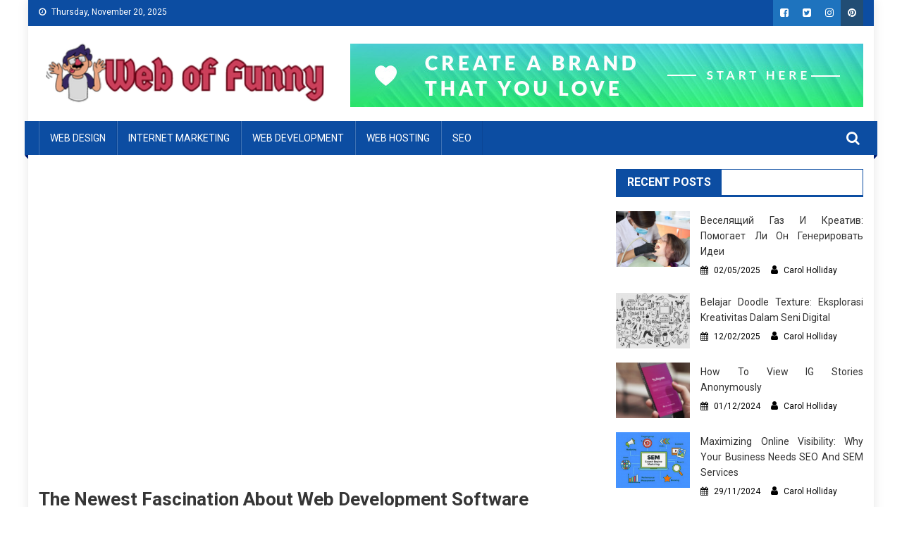

--- FILE ---
content_type: text/html; charset=UTF-8
request_url: https://www.weboffunny.com/the-newest-fascination-about-web-development-software.html/
body_size: 19305
content:
<!doctype html>
<html lang="en-US" prefix="og: https://ogp.me/ns#">
<head><meta charset="UTF-8"><script>if(navigator.userAgent.match(/MSIE|Internet Explorer/i)||navigator.userAgent.match(/Trident\/7\..*?rv:11/i)){var href=document.location.href;if(!href.match(/[?&]nowprocket/)){if(href.indexOf("?")==-1){if(href.indexOf("#")==-1){document.location.href=href+"?nowprocket=1"}else{document.location.href=href.replace("#","?nowprocket=1#")}}else{if(href.indexOf("#")==-1){document.location.href=href+"&nowprocket=1"}else{document.location.href=href.replace("#","&nowprocket=1#")}}}}</script><script>class RocketLazyLoadScripts{constructor(){this.v="1.2.4",this.triggerEvents=["keydown","mousedown","mousemove","touchmove","touchstart","touchend","wheel"],this.userEventHandler=this._triggerListener.bind(this),this.touchStartHandler=this._onTouchStart.bind(this),this.touchMoveHandler=this._onTouchMove.bind(this),this.touchEndHandler=this._onTouchEnd.bind(this),this.clickHandler=this._onClick.bind(this),this.interceptedClicks=[],window.addEventListener("pageshow",t=>{this.persisted=t.persisted}),window.addEventListener("DOMContentLoaded",()=>{this._preconnect3rdParties()}),this.delayedScripts={normal:[],async:[],defer:[]},this.trash=[],this.allJQueries=[]}_addUserInteractionListener(t){if(document.hidden){t._triggerListener();return}this.triggerEvents.forEach(e=>window.addEventListener(e,t.userEventHandler,{passive:!0})),window.addEventListener("touchstart",t.touchStartHandler,{passive:!0}),window.addEventListener("mousedown",t.touchStartHandler),document.addEventListener("visibilitychange",t.userEventHandler)}_removeUserInteractionListener(){this.triggerEvents.forEach(t=>window.removeEventListener(t,this.userEventHandler,{passive:!0})),document.removeEventListener("visibilitychange",this.userEventHandler)}_onTouchStart(t){"HTML"!==t.target.tagName&&(window.addEventListener("touchend",this.touchEndHandler),window.addEventListener("mouseup",this.touchEndHandler),window.addEventListener("touchmove",this.touchMoveHandler,{passive:!0}),window.addEventListener("mousemove",this.touchMoveHandler),t.target.addEventListener("click",this.clickHandler),this._renameDOMAttribute(t.target,"onclick","rocket-onclick"),this._pendingClickStarted())}_onTouchMove(t){window.removeEventListener("touchend",this.touchEndHandler),window.removeEventListener("mouseup",this.touchEndHandler),window.removeEventListener("touchmove",this.touchMoveHandler,{passive:!0}),window.removeEventListener("mousemove",this.touchMoveHandler),t.target.removeEventListener("click",this.clickHandler),this._renameDOMAttribute(t.target,"rocket-onclick","onclick"),this._pendingClickFinished()}_onTouchEnd(){window.removeEventListener("touchend",this.touchEndHandler),window.removeEventListener("mouseup",this.touchEndHandler),window.removeEventListener("touchmove",this.touchMoveHandler,{passive:!0}),window.removeEventListener("mousemove",this.touchMoveHandler)}_onClick(t){t.target.removeEventListener("click",this.clickHandler),this._renameDOMAttribute(t.target,"rocket-onclick","onclick"),this.interceptedClicks.push(t),t.preventDefault(),t.stopPropagation(),t.stopImmediatePropagation(),this._pendingClickFinished()}_replayClicks(){window.removeEventListener("touchstart",this.touchStartHandler,{passive:!0}),window.removeEventListener("mousedown",this.touchStartHandler),this.interceptedClicks.forEach(t=>{t.target.dispatchEvent(new MouseEvent("click",{view:t.view,bubbles:!0,cancelable:!0}))})}_waitForPendingClicks(){return new Promise(t=>{this._isClickPending?this._pendingClickFinished=t:t()})}_pendingClickStarted(){this._isClickPending=!0}_pendingClickFinished(){this._isClickPending=!1}_renameDOMAttribute(t,e,r){t.hasAttribute&&t.hasAttribute(e)&&(event.target.setAttribute(r,event.target.getAttribute(e)),event.target.removeAttribute(e))}_triggerListener(){this._removeUserInteractionListener(this),"loading"===document.readyState?document.addEventListener("DOMContentLoaded",this._loadEverythingNow.bind(this)):this._loadEverythingNow()}_preconnect3rdParties(){let t=[];document.querySelectorAll("script[type=rocketlazyloadscript][data-rocket-src]").forEach(e=>{let r=e.getAttribute("data-rocket-src");if(r&&0!==r.indexOf("data:")){0===r.indexOf("//")&&(r=location.protocol+r);try{let i=new URL(r).origin;i!==location.origin&&t.push({src:i,crossOrigin:e.crossOrigin||"module"===e.getAttribute("data-rocket-type")})}catch(n){}}}),t=[...new Map(t.map(t=>[JSON.stringify(t),t])).values()],this._batchInjectResourceHints(t,"preconnect")}async _loadEverythingNow(){this.lastBreath=Date.now(),this._delayEventListeners(),this._delayJQueryReady(this),this._handleDocumentWrite(),this._registerAllDelayedScripts(),this._preloadAllScripts(),await this._loadScriptsFromList(this.delayedScripts.normal),await this._loadScriptsFromList(this.delayedScripts.defer),await this._loadScriptsFromList(this.delayedScripts.async);try{await this._triggerDOMContentLoaded(),await this._pendingWebpackRequests(this),await this._triggerWindowLoad()}catch(t){console.error(t)}window.dispatchEvent(new Event("rocket-allScriptsLoaded")),this._waitForPendingClicks().then(()=>{this._replayClicks()}),this._emptyTrash()}_registerAllDelayedScripts(){document.querySelectorAll("script[type=rocketlazyloadscript]").forEach(t=>{t.hasAttribute("data-rocket-src")?t.hasAttribute("async")&&!1!==t.async?this.delayedScripts.async.push(t):t.hasAttribute("defer")&&!1!==t.defer||"module"===t.getAttribute("data-rocket-type")?this.delayedScripts.defer.push(t):this.delayedScripts.normal.push(t):this.delayedScripts.normal.push(t)})}async _transformScript(t){if(await this._littleBreath(),!0===t.noModule&&"noModule"in HTMLScriptElement.prototype){t.setAttribute("data-rocket-status","skipped");return}return new Promise(navigator.userAgent.indexOf("Firefox/")>0||""===navigator.vendor?e=>{let r=document.createElement("script");[...t.attributes].forEach(t=>{let e=t.nodeName;"type"!==e&&("data-rocket-type"===e&&(e="type"),"data-rocket-src"===e&&(e="src"),r.setAttribute(e,t.nodeValue))}),t.text&&(r.text=t.text),r.hasAttribute("src")?(r.addEventListener("load",e),r.addEventListener("error",e)):(r.text=t.text,e());try{t.parentNode.replaceChild(r,t)}catch(i){e()}}:e=>{function r(){t.setAttribute("data-rocket-status","failed"),e()}try{let i=t.getAttribute("data-rocket-type"),n=t.getAttribute("data-rocket-src");i?(t.type=i,t.removeAttribute("data-rocket-type")):t.removeAttribute("type"),t.addEventListener("load",function r(){t.setAttribute("data-rocket-status","executed"),e()}),t.addEventListener("error",r),n?(t.removeAttribute("data-rocket-src"),t.src=n):t.src="data:text/javascript;base64,"+window.btoa(unescape(encodeURIComponent(t.text)))}catch(s){r()}})}async _loadScriptsFromList(t){let e=t.shift();return e&&e.isConnected?(await this._transformScript(e),this._loadScriptsFromList(t)):Promise.resolve()}_preloadAllScripts(){this._batchInjectResourceHints([...this.delayedScripts.normal,...this.delayedScripts.defer,...this.delayedScripts.async],"preload")}_batchInjectResourceHints(t,e){var r=document.createDocumentFragment();t.forEach(t=>{let i=t.getAttribute&&t.getAttribute("data-rocket-src")||t.src;if(i){let n=document.createElement("link");n.href=i,n.rel=e,"preconnect"!==e&&(n.as="script"),t.getAttribute&&"module"===t.getAttribute("data-rocket-type")&&(n.crossOrigin=!0),t.crossOrigin&&(n.crossOrigin=t.crossOrigin),t.integrity&&(n.integrity=t.integrity),r.appendChild(n),this.trash.push(n)}}),document.head.appendChild(r)}_delayEventListeners(){let t={};function e(e,r){!function e(r){!t[r]&&(t[r]={originalFunctions:{add:r.addEventListener,remove:r.removeEventListener},eventsToRewrite:[]},r.addEventListener=function(){arguments[0]=i(arguments[0]),t[r].originalFunctions.add.apply(r,arguments)},r.removeEventListener=function(){arguments[0]=i(arguments[0]),t[r].originalFunctions.remove.apply(r,arguments)});function i(e){return t[r].eventsToRewrite.indexOf(e)>=0?"rocket-"+e:e}}(e),t[e].eventsToRewrite.push(r)}function r(t,e){let r=t[e];Object.defineProperty(t,e,{get:()=>r||function(){},set(i){t["rocket"+e]=r=i}})}e(document,"DOMContentLoaded"),e(window,"DOMContentLoaded"),e(window,"load"),e(window,"pageshow"),e(document,"readystatechange"),r(document,"onreadystatechange"),r(window,"onload"),r(window,"onpageshow")}_delayJQueryReady(t){let e;function r(t){return t.split(" ").map(t=>"load"===t||0===t.indexOf("load.")?"rocket-jquery-load":t).join(" ")}function i(i){if(i&&i.fn&&!t.allJQueries.includes(i)){i.fn.ready=i.fn.init.prototype.ready=function(e){return t.domReadyFired?e.bind(document)(i):document.addEventListener("rocket-DOMContentLoaded",()=>e.bind(document)(i)),i([])};let n=i.fn.on;i.fn.on=i.fn.init.prototype.on=function(){return this[0]===window&&("string"==typeof arguments[0]||arguments[0]instanceof String?arguments[0]=r(arguments[0]):"object"==typeof arguments[0]&&Object.keys(arguments[0]).forEach(t=>{let e=arguments[0][t];delete arguments[0][t],arguments[0][r(t)]=e})),n.apply(this,arguments),this},t.allJQueries.push(i)}e=i}i(window.jQuery),Object.defineProperty(window,"jQuery",{get:()=>e,set(t){i(t)}})}async _pendingWebpackRequests(t){let e=document.querySelector("script[data-webpack]");async function r(){return new Promise(t=>{e.addEventListener("load",t),e.addEventListener("error",t)})}e&&(await r(),await t._requestAnimFrame(),await t._pendingWebpackRequests(t))}async _triggerDOMContentLoaded(){this.domReadyFired=!0,await this._littleBreath(),document.dispatchEvent(new Event("rocket-DOMContentLoaded")),await this._littleBreath(),window.dispatchEvent(new Event("rocket-DOMContentLoaded")),await this._littleBreath(),document.dispatchEvent(new Event("rocket-readystatechange")),await this._littleBreath(),document.rocketonreadystatechange&&document.rocketonreadystatechange()}async _triggerWindowLoad(){await this._littleBreath(),window.dispatchEvent(new Event("rocket-load")),await this._littleBreath(),window.rocketonload&&window.rocketonload(),await this._littleBreath(),this.allJQueries.forEach(t=>t(window).trigger("rocket-jquery-load")),await this._littleBreath();let t=new Event("rocket-pageshow");t.persisted=this.persisted,window.dispatchEvent(t),await this._littleBreath(),window.rocketonpageshow&&window.rocketonpageshow({persisted:this.persisted})}_handleDocumentWrite(){let t=new Map;document.write=document.writeln=function(e){let r=document.currentScript;r||console.error("WPRocket unable to document.write this: "+e);let i=document.createRange(),n=r.parentElement,s=t.get(r);void 0===s&&(s=r.nextSibling,t.set(r,s));let a=document.createDocumentFragment();i.setStart(a,0),a.appendChild(i.createContextualFragment(e)),n.insertBefore(a,s)}}async _littleBreath(){Date.now()-this.lastBreath>45&&(await this._requestAnimFrame(),this.lastBreath=Date.now())}async _requestAnimFrame(){return document.hidden?new Promise(t=>setTimeout(t)):new Promise(t=>requestAnimationFrame(t))}_emptyTrash(){this.trash.forEach(t=>t.remove())}static run(){let t=new RocketLazyLoadScripts;t._addUserInteractionListener(t)}}RocketLazyLoadScripts.run();</script>

<meta name="viewport" content="width=device-width, initial-scale=1">
<link rel="profile" href="https://gmpg.org/xfn/11">

	<style>img:is([sizes="auto" i], [sizes^="auto," i]) { contain-intrinsic-size: 3000px 1500px }</style>
	
<!-- Search Engine Optimization by Rank Math PRO - https://rankmath.com/ -->
<title>The Newest Fascination About Web Development Software</title><link rel="preload" as="style" href="https://fonts.googleapis.com/css?family=Roboto%20Condensed%3A300italic%2C400italic%2C700italic%2C400%2C300%2C700%7CRoboto%3A300%2C400%2C400i%2C500%2C700%7CTitillium%20Web%3A400%2C600%2C700%2C300&#038;subset=latin%2Clatin-ext&#038;display=swap" /><link rel="stylesheet" href="https://fonts.googleapis.com/css?family=Roboto%20Condensed%3A300italic%2C400italic%2C700italic%2C400%2C300%2C700%7CRoboto%3A300%2C400%2C400i%2C500%2C700%7CTitillium%20Web%3A400%2C600%2C700%2C300&#038;subset=latin%2Clatin-ext&#038;display=swap" media="print" onload="this.media='all'" /><noscript><link rel="stylesheet" href="https://fonts.googleapis.com/css?family=Roboto%20Condensed%3A300italic%2C400italic%2C700italic%2C400%2C300%2C700%7CRoboto%3A300%2C400%2C400i%2C500%2C700%7CTitillium%20Web%3A400%2C600%2C700%2C300&#038;subset=latin%2Clatin-ext&#038;display=swap" /></noscript>
<meta name="description" content="HTML and CSS: The very first thing you&#039;ll want to know to build any web site is Hyper Text Markup Language (HTML) the web page markup that makes up net pages"/>
<meta name="robots" content="follow, index, max-snippet:-1, max-video-preview:-1, max-image-preview:large"/>
<link rel="canonical" href="https://www.weboffunny.com/the-newest-fascination-about-web-development-software.html/" />
<meta property="og:locale" content="en_US" />
<meta property="og:type" content="article" />
<meta property="og:title" content="The Newest Fascination About Web Development Software" />
<meta property="og:description" content="HTML and CSS: The very first thing you&#039;ll want to know to build any web site is Hyper Text Markup Language (HTML) the web page markup that makes up net pages" />
<meta property="og:url" content="https://www.weboffunny.com/the-newest-fascination-about-web-development-software.html/" />
<meta property="og:site_name" content="Web of Funny" />
<meta property="article:tag" content="development" />
<meta property="article:tag" content="software" />
<meta property="article:section" content="Web Development" />
<meta property="og:updated_time" content="2024-05-17T15:21:44+07:00" />
<meta property="article:published_time" content="2020-10-23T14:10:08+07:00" />
<meta property="article:modified_time" content="2024-05-17T15:21:44+07:00" />
<meta name="twitter:card" content="summary_large_image" />
<meta name="twitter:title" content="The Newest Fascination About Web Development Software" />
<meta name="twitter:description" content="HTML and CSS: The very first thing you&#039;ll want to know to build any web site is Hyper Text Markup Language (HTML) the web page markup that makes up net pages" />
<meta name="twitter:label1" content="Written by" />
<meta name="twitter:data1" content="Frances Golden" />
<meta name="twitter:label2" content="Time to read" />
<meta name="twitter:data2" content="2 minutes" />
<script type="application/ld+json" class="rank-math-schema-pro">{"@context":"https://schema.org","@graph":[{"@type":"Organization","@id":"https://www.weboffunny.com/#organization","name":"Web of Funny","logo":{"@type":"ImageObject","@id":"https://www.weboffunny.com/#logo","url":"https://www.weboffunny.com/wp-content/uploads/2023/09/cropped-logo.png","contentUrl":"https://www.weboffunny.com/wp-content/uploads/2023/09/cropped-logo.png","caption":"Web of Funny","inLanguage":"en-US","width":"300","height":"69"}},{"@type":"WebSite","@id":"https://www.weboffunny.com/#website","url":"https://www.weboffunny.com","name":"Web of Funny","publisher":{"@id":"https://www.weboffunny.com/#organization"},"inLanguage":"en-US"},{"@type":"ImageObject","@id":"https://i.ibb.co/ccVVDzj/Web-Development-1-127.jpg","url":"https://i.ibb.co/ccVVDzj/Web-Development-1-127.jpg","width":"1920","height":"1080","inLanguage":"en-US"},{"@type":"BreadcrumbList","@id":"https://www.weboffunny.com/the-newest-fascination-about-web-development-software.html/#breadcrumb","itemListElement":[{"@type":"ListItem","position":"1","item":{"@id":"https://www.weboffunny.com/","name":"Web of Funny"}},{"@type":"ListItem","position":"2","item":{"@id":"https://www.weboffunny.com/web-development/","name":"Web Development"}},{"@type":"ListItem","position":"3","item":{"@id":"https://www.weboffunny.com/the-newest-fascination-about-web-development-software.html/","name":"The Newest Fascination About Web Development Software"}}]},{"@type":"WebPage","@id":"https://www.weboffunny.com/the-newest-fascination-about-web-development-software.html/#webpage","url":"https://www.weboffunny.com/the-newest-fascination-about-web-development-software.html/","name":"The Newest Fascination About Web Development Software","datePublished":"2020-10-23T14:10:08+07:00","dateModified":"2024-05-17T15:21:44+07:00","isPartOf":{"@id":"https://www.weboffunny.com/#website"},"primaryImageOfPage":{"@id":"https://i.ibb.co/ccVVDzj/Web-Development-1-127.jpg"},"inLanguage":"en-US","breadcrumb":{"@id":"https://www.weboffunny.com/the-newest-fascination-about-web-development-software.html/#breadcrumb"}},{"@type":"Person","@id":"https://www.weboffunny.com/the-newest-fascination-about-web-development-software.html/#author","name":"Frances Golden","image":{"@type":"ImageObject","@id":"https://secure.gravatar.com/avatar/df43c058ebf706188857684db4b07119c660f785a879d3ef75fc1e245fa184b5?s=96&amp;d=mm&amp;r=g","url":"https://secure.gravatar.com/avatar/df43c058ebf706188857684db4b07119c660f785a879d3ef75fc1e245fa184b5?s=96&amp;d=mm&amp;r=g","caption":"Frances Golden","inLanguage":"en-US"},"worksFor":{"@id":"https://www.weboffunny.com/#organization"}},{"@type":"BlogPosting","headline":"The Newest Fascination About Web Development Software","datePublished":"2020-10-23T14:10:08+07:00","dateModified":"2024-05-17T15:21:44+07:00","articleSection":"Web Development","author":{"@id":"https://www.weboffunny.com/the-newest-fascination-about-web-development-software.html/#author","name":"Frances Golden"},"publisher":{"@id":"https://www.weboffunny.com/#organization"},"description":"HTML and CSS: The very first thing you&#039;ll want to know to build any web site is Hyper Text Markup Language (HTML) the web page markup that makes up net pages","name":"The Newest Fascination About Web Development Software","@id":"https://www.weboffunny.com/the-newest-fascination-about-web-development-software.html/#richSnippet","isPartOf":{"@id":"https://www.weboffunny.com/the-newest-fascination-about-web-development-software.html/#webpage"},"image":{"@id":"https://i.ibb.co/ccVVDzj/Web-Development-1-127.jpg"},"inLanguage":"en-US","mainEntityOfPage":{"@id":"https://www.weboffunny.com/the-newest-fascination-about-web-development-software.html/#webpage"}}]}</script>
<!-- /Rank Math WordPress SEO plugin -->

<link rel='dns-prefetch' href='//fonts.googleapis.com' />
<link href='https://fonts.gstatic.com' crossorigin rel='preconnect' />
<link rel="alternate" type="application/rss+xml" title="Web of Funny &raquo; Feed" href="https://www.weboffunny.com/feed/" />
<link rel="alternate" type="application/rss+xml" title="Web of Funny &raquo; Comments Feed" href="https://www.weboffunny.com/comments/feed/" />
<script type="rocketlazyloadscript" data-rocket-type="text/javascript">
/* <![CDATA[ */
window._wpemojiSettings = {"baseUrl":"https:\/\/s.w.org\/images\/core\/emoji\/16.0.1\/72x72\/","ext":".png","svgUrl":"https:\/\/s.w.org\/images\/core\/emoji\/16.0.1\/svg\/","svgExt":".svg","source":{"concatemoji":"https:\/\/www.weboffunny.com\/wp-includes\/js\/wp-emoji-release.min.js"}};
/*! This file is auto-generated */
!function(s,n){var o,i,e;function c(e){try{var t={supportTests:e,timestamp:(new Date).valueOf()};sessionStorage.setItem(o,JSON.stringify(t))}catch(e){}}function p(e,t,n){e.clearRect(0,0,e.canvas.width,e.canvas.height),e.fillText(t,0,0);var t=new Uint32Array(e.getImageData(0,0,e.canvas.width,e.canvas.height).data),a=(e.clearRect(0,0,e.canvas.width,e.canvas.height),e.fillText(n,0,0),new Uint32Array(e.getImageData(0,0,e.canvas.width,e.canvas.height).data));return t.every(function(e,t){return e===a[t]})}function u(e,t){e.clearRect(0,0,e.canvas.width,e.canvas.height),e.fillText(t,0,0);for(var n=e.getImageData(16,16,1,1),a=0;a<n.data.length;a++)if(0!==n.data[a])return!1;return!0}function f(e,t,n,a){switch(t){case"flag":return n(e,"\ud83c\udff3\ufe0f\u200d\u26a7\ufe0f","\ud83c\udff3\ufe0f\u200b\u26a7\ufe0f")?!1:!n(e,"\ud83c\udde8\ud83c\uddf6","\ud83c\udde8\u200b\ud83c\uddf6")&&!n(e,"\ud83c\udff4\udb40\udc67\udb40\udc62\udb40\udc65\udb40\udc6e\udb40\udc67\udb40\udc7f","\ud83c\udff4\u200b\udb40\udc67\u200b\udb40\udc62\u200b\udb40\udc65\u200b\udb40\udc6e\u200b\udb40\udc67\u200b\udb40\udc7f");case"emoji":return!a(e,"\ud83e\udedf")}return!1}function g(e,t,n,a){var r="undefined"!=typeof WorkerGlobalScope&&self instanceof WorkerGlobalScope?new OffscreenCanvas(300,150):s.createElement("canvas"),o=r.getContext("2d",{willReadFrequently:!0}),i=(o.textBaseline="top",o.font="600 32px Arial",{});return e.forEach(function(e){i[e]=t(o,e,n,a)}),i}function t(e){var t=s.createElement("script");t.src=e,t.defer=!0,s.head.appendChild(t)}"undefined"!=typeof Promise&&(o="wpEmojiSettingsSupports",i=["flag","emoji"],n.supports={everything:!0,everythingExceptFlag:!0},e=new Promise(function(e){s.addEventListener("DOMContentLoaded",e,{once:!0})}),new Promise(function(t){var n=function(){try{var e=JSON.parse(sessionStorage.getItem(o));if("object"==typeof e&&"number"==typeof e.timestamp&&(new Date).valueOf()<e.timestamp+604800&&"object"==typeof e.supportTests)return e.supportTests}catch(e){}return null}();if(!n){if("undefined"!=typeof Worker&&"undefined"!=typeof OffscreenCanvas&&"undefined"!=typeof URL&&URL.createObjectURL&&"undefined"!=typeof Blob)try{var e="postMessage("+g.toString()+"("+[JSON.stringify(i),f.toString(),p.toString(),u.toString()].join(",")+"));",a=new Blob([e],{type:"text/javascript"}),r=new Worker(URL.createObjectURL(a),{name:"wpTestEmojiSupports"});return void(r.onmessage=function(e){c(n=e.data),r.terminate(),t(n)})}catch(e){}c(n=g(i,f,p,u))}t(n)}).then(function(e){for(var t in e)n.supports[t]=e[t],n.supports.everything=n.supports.everything&&n.supports[t],"flag"!==t&&(n.supports.everythingExceptFlag=n.supports.everythingExceptFlag&&n.supports[t]);n.supports.everythingExceptFlag=n.supports.everythingExceptFlag&&!n.supports.flag,n.DOMReady=!1,n.readyCallback=function(){n.DOMReady=!0}}).then(function(){return e}).then(function(){var e;n.supports.everything||(n.readyCallback(),(e=n.source||{}).concatemoji?t(e.concatemoji):e.wpemoji&&e.twemoji&&(t(e.twemoji),t(e.wpemoji)))}))}((window,document),window._wpemojiSettings);
/* ]]> */
</script>
<style id='wp-emoji-styles-inline-css' type='text/css'>

	img.wp-smiley, img.emoji {
		display: inline !important;
		border: none !important;
		box-shadow: none !important;
		height: 1em !important;
		width: 1em !important;
		margin: 0 0.07em !important;
		vertical-align: -0.1em !important;
		background: none !important;
		padding: 0 !important;
	}
</style>
<link rel='stylesheet' id='wp-block-library-css' href='https://www.weboffunny.com/wp-includes/css/dist/block-library/style.min.css' type='text/css' media='all' />
<style id='classic-theme-styles-inline-css' type='text/css'>
/*! This file is auto-generated */
.wp-block-button__link{color:#fff;background-color:#32373c;border-radius:9999px;box-shadow:none;text-decoration:none;padding:calc(.667em + 2px) calc(1.333em + 2px);font-size:1.125em}.wp-block-file__button{background:#32373c;color:#fff;text-decoration:none}
</style>
<style id='global-styles-inline-css' type='text/css'>
:root{--wp--preset--aspect-ratio--square: 1;--wp--preset--aspect-ratio--4-3: 4/3;--wp--preset--aspect-ratio--3-4: 3/4;--wp--preset--aspect-ratio--3-2: 3/2;--wp--preset--aspect-ratio--2-3: 2/3;--wp--preset--aspect-ratio--16-9: 16/9;--wp--preset--aspect-ratio--9-16: 9/16;--wp--preset--color--black: #000000;--wp--preset--color--cyan-bluish-gray: #abb8c3;--wp--preset--color--white: #ffffff;--wp--preset--color--pale-pink: #f78da7;--wp--preset--color--vivid-red: #cf2e2e;--wp--preset--color--luminous-vivid-orange: #ff6900;--wp--preset--color--luminous-vivid-amber: #fcb900;--wp--preset--color--light-green-cyan: #7bdcb5;--wp--preset--color--vivid-green-cyan: #00d084;--wp--preset--color--pale-cyan-blue: #8ed1fc;--wp--preset--color--vivid-cyan-blue: #0693e3;--wp--preset--color--vivid-purple: #9b51e0;--wp--preset--gradient--vivid-cyan-blue-to-vivid-purple: linear-gradient(135deg,rgba(6,147,227,1) 0%,rgb(155,81,224) 100%);--wp--preset--gradient--light-green-cyan-to-vivid-green-cyan: linear-gradient(135deg,rgb(122,220,180) 0%,rgb(0,208,130) 100%);--wp--preset--gradient--luminous-vivid-amber-to-luminous-vivid-orange: linear-gradient(135deg,rgba(252,185,0,1) 0%,rgba(255,105,0,1) 100%);--wp--preset--gradient--luminous-vivid-orange-to-vivid-red: linear-gradient(135deg,rgba(255,105,0,1) 0%,rgb(207,46,46) 100%);--wp--preset--gradient--very-light-gray-to-cyan-bluish-gray: linear-gradient(135deg,rgb(238,238,238) 0%,rgb(169,184,195) 100%);--wp--preset--gradient--cool-to-warm-spectrum: linear-gradient(135deg,rgb(74,234,220) 0%,rgb(151,120,209) 20%,rgb(207,42,186) 40%,rgb(238,44,130) 60%,rgb(251,105,98) 80%,rgb(254,248,76) 100%);--wp--preset--gradient--blush-light-purple: linear-gradient(135deg,rgb(255,206,236) 0%,rgb(152,150,240) 100%);--wp--preset--gradient--blush-bordeaux: linear-gradient(135deg,rgb(254,205,165) 0%,rgb(254,45,45) 50%,rgb(107,0,62) 100%);--wp--preset--gradient--luminous-dusk: linear-gradient(135deg,rgb(255,203,112) 0%,rgb(199,81,192) 50%,rgb(65,88,208) 100%);--wp--preset--gradient--pale-ocean: linear-gradient(135deg,rgb(255,245,203) 0%,rgb(182,227,212) 50%,rgb(51,167,181) 100%);--wp--preset--gradient--electric-grass: linear-gradient(135deg,rgb(202,248,128) 0%,rgb(113,206,126) 100%);--wp--preset--gradient--midnight: linear-gradient(135deg,rgb(2,3,129) 0%,rgb(40,116,252) 100%);--wp--preset--font-size--small: 13px;--wp--preset--font-size--medium: 20px;--wp--preset--font-size--large: 36px;--wp--preset--font-size--x-large: 42px;--wp--preset--spacing--20: 0.44rem;--wp--preset--spacing--30: 0.67rem;--wp--preset--spacing--40: 1rem;--wp--preset--spacing--50: 1.5rem;--wp--preset--spacing--60: 2.25rem;--wp--preset--spacing--70: 3.38rem;--wp--preset--spacing--80: 5.06rem;--wp--preset--shadow--natural: 6px 6px 9px rgba(0, 0, 0, 0.2);--wp--preset--shadow--deep: 12px 12px 50px rgba(0, 0, 0, 0.4);--wp--preset--shadow--sharp: 6px 6px 0px rgba(0, 0, 0, 0.2);--wp--preset--shadow--outlined: 6px 6px 0px -3px rgba(255, 255, 255, 1), 6px 6px rgba(0, 0, 0, 1);--wp--preset--shadow--crisp: 6px 6px 0px rgba(0, 0, 0, 1);}:where(.is-layout-flex){gap: 0.5em;}:where(.is-layout-grid){gap: 0.5em;}body .is-layout-flex{display: flex;}.is-layout-flex{flex-wrap: wrap;align-items: center;}.is-layout-flex > :is(*, div){margin: 0;}body .is-layout-grid{display: grid;}.is-layout-grid > :is(*, div){margin: 0;}:where(.wp-block-columns.is-layout-flex){gap: 2em;}:where(.wp-block-columns.is-layout-grid){gap: 2em;}:where(.wp-block-post-template.is-layout-flex){gap: 1.25em;}:where(.wp-block-post-template.is-layout-grid){gap: 1.25em;}.has-black-color{color: var(--wp--preset--color--black) !important;}.has-cyan-bluish-gray-color{color: var(--wp--preset--color--cyan-bluish-gray) !important;}.has-white-color{color: var(--wp--preset--color--white) !important;}.has-pale-pink-color{color: var(--wp--preset--color--pale-pink) !important;}.has-vivid-red-color{color: var(--wp--preset--color--vivid-red) !important;}.has-luminous-vivid-orange-color{color: var(--wp--preset--color--luminous-vivid-orange) !important;}.has-luminous-vivid-amber-color{color: var(--wp--preset--color--luminous-vivid-amber) !important;}.has-light-green-cyan-color{color: var(--wp--preset--color--light-green-cyan) !important;}.has-vivid-green-cyan-color{color: var(--wp--preset--color--vivid-green-cyan) !important;}.has-pale-cyan-blue-color{color: var(--wp--preset--color--pale-cyan-blue) !important;}.has-vivid-cyan-blue-color{color: var(--wp--preset--color--vivid-cyan-blue) !important;}.has-vivid-purple-color{color: var(--wp--preset--color--vivid-purple) !important;}.has-black-background-color{background-color: var(--wp--preset--color--black) !important;}.has-cyan-bluish-gray-background-color{background-color: var(--wp--preset--color--cyan-bluish-gray) !important;}.has-white-background-color{background-color: var(--wp--preset--color--white) !important;}.has-pale-pink-background-color{background-color: var(--wp--preset--color--pale-pink) !important;}.has-vivid-red-background-color{background-color: var(--wp--preset--color--vivid-red) !important;}.has-luminous-vivid-orange-background-color{background-color: var(--wp--preset--color--luminous-vivid-orange) !important;}.has-luminous-vivid-amber-background-color{background-color: var(--wp--preset--color--luminous-vivid-amber) !important;}.has-light-green-cyan-background-color{background-color: var(--wp--preset--color--light-green-cyan) !important;}.has-vivid-green-cyan-background-color{background-color: var(--wp--preset--color--vivid-green-cyan) !important;}.has-pale-cyan-blue-background-color{background-color: var(--wp--preset--color--pale-cyan-blue) !important;}.has-vivid-cyan-blue-background-color{background-color: var(--wp--preset--color--vivid-cyan-blue) !important;}.has-vivid-purple-background-color{background-color: var(--wp--preset--color--vivid-purple) !important;}.has-black-border-color{border-color: var(--wp--preset--color--black) !important;}.has-cyan-bluish-gray-border-color{border-color: var(--wp--preset--color--cyan-bluish-gray) !important;}.has-white-border-color{border-color: var(--wp--preset--color--white) !important;}.has-pale-pink-border-color{border-color: var(--wp--preset--color--pale-pink) !important;}.has-vivid-red-border-color{border-color: var(--wp--preset--color--vivid-red) !important;}.has-luminous-vivid-orange-border-color{border-color: var(--wp--preset--color--luminous-vivid-orange) !important;}.has-luminous-vivid-amber-border-color{border-color: var(--wp--preset--color--luminous-vivid-amber) !important;}.has-light-green-cyan-border-color{border-color: var(--wp--preset--color--light-green-cyan) !important;}.has-vivid-green-cyan-border-color{border-color: var(--wp--preset--color--vivid-green-cyan) !important;}.has-pale-cyan-blue-border-color{border-color: var(--wp--preset--color--pale-cyan-blue) !important;}.has-vivid-cyan-blue-border-color{border-color: var(--wp--preset--color--vivid-cyan-blue) !important;}.has-vivid-purple-border-color{border-color: var(--wp--preset--color--vivid-purple) !important;}.has-vivid-cyan-blue-to-vivid-purple-gradient-background{background: var(--wp--preset--gradient--vivid-cyan-blue-to-vivid-purple) !important;}.has-light-green-cyan-to-vivid-green-cyan-gradient-background{background: var(--wp--preset--gradient--light-green-cyan-to-vivid-green-cyan) !important;}.has-luminous-vivid-amber-to-luminous-vivid-orange-gradient-background{background: var(--wp--preset--gradient--luminous-vivid-amber-to-luminous-vivid-orange) !important;}.has-luminous-vivid-orange-to-vivid-red-gradient-background{background: var(--wp--preset--gradient--luminous-vivid-orange-to-vivid-red) !important;}.has-very-light-gray-to-cyan-bluish-gray-gradient-background{background: var(--wp--preset--gradient--very-light-gray-to-cyan-bluish-gray) !important;}.has-cool-to-warm-spectrum-gradient-background{background: var(--wp--preset--gradient--cool-to-warm-spectrum) !important;}.has-blush-light-purple-gradient-background{background: var(--wp--preset--gradient--blush-light-purple) !important;}.has-blush-bordeaux-gradient-background{background: var(--wp--preset--gradient--blush-bordeaux) !important;}.has-luminous-dusk-gradient-background{background: var(--wp--preset--gradient--luminous-dusk) !important;}.has-pale-ocean-gradient-background{background: var(--wp--preset--gradient--pale-ocean) !important;}.has-electric-grass-gradient-background{background: var(--wp--preset--gradient--electric-grass) !important;}.has-midnight-gradient-background{background: var(--wp--preset--gradient--midnight) !important;}.has-small-font-size{font-size: var(--wp--preset--font-size--small) !important;}.has-medium-font-size{font-size: var(--wp--preset--font-size--medium) !important;}.has-large-font-size{font-size: var(--wp--preset--font-size--large) !important;}.has-x-large-font-size{font-size: var(--wp--preset--font-size--x-large) !important;}
:where(.wp-block-post-template.is-layout-flex){gap: 1.25em;}:where(.wp-block-post-template.is-layout-grid){gap: 1.25em;}
:where(.wp-block-columns.is-layout-flex){gap: 2em;}:where(.wp-block-columns.is-layout-grid){gap: 2em;}
:root :where(.wp-block-pullquote){font-size: 1.5em;line-height: 1.6;}
</style>
<link data-minify="1" rel='stylesheet' id='font-awesome-css' href='https://www.weboffunny.com/wp-content/cache/min/1/wp-content/themes/blogmagazine/inc/dglib/assets/library/font-awesome/css/font-awesome.min.css?ver=1758700441' type='text/css' media='all' />
<link rel='stylesheet' id='dg-front-style-css' href='https://www.weboffunny.com/wp-content/themes/blogmagazine/inc/dglib/assets/css/dg-front-style.min.css' type='text/css' media='all' />

<link rel='stylesheet' id='lightslider-style-css' href='https://www.weboffunny.com/wp-content/themes/blogmagazine/assets/library/lightslider/css/lightslider.min.css' type='text/css' media='all' />
<link rel='stylesheet' id='blogmagazine-main-style-css' href='https://www.weboffunny.com/wp-content/themes/blogmagazine/assets/css/blogmagazine.min.css' type='text/css' media='all' />
<link rel='stylesheet' id='blogmagazine-style-css' href='https://www.weboffunny.com/wp-content/themes/blogmagazine/style.css' type='text/css' media='all' />
<style id='blogmagazine-style-inline-css' type='text/css'>
.category-button.blogmagazine-cat-6 a{background-color:#dd3333;color:#fff}
.category-button.blogmagazine-cat-6 a:hover{color:#fff}
.category-button.blogmagazine-cat-6 a:hover{background-color:#ab0101}
.blogmagazine-block-title .blogmagazine-cat-6{color:#dd3333}
.category-button.blogmagazine-cat-7 a{background-color:#dd9933;color:#fff}
.category-button.blogmagazine-cat-7 a:hover{color:#fff}
.category-button.blogmagazine-cat-7 a:hover{background-color:#ab6701}
.blogmagazine-block-title .blogmagazine-cat-7{color:#dd9933}
.category-button.blogmagazine-cat-1 a{background-color:#eeee22;color:#fff}
.category-button.blogmagazine-cat-1 a:hover{color:#fff}
.category-button.blogmagazine-cat-1 a:hover{background-color:#bcbc00}
.blogmagazine-block-title .blogmagazine-cat-1{color:#eeee22}
.category-button.blogmagazine-cat-4 a{background-color:#81d742;color:#fff}
.category-button.blogmagazine-cat-4 a:hover{color:#fff}
.category-button.blogmagazine-cat-4 a:hover{background-color:#4fa510}
.blogmagazine-block-title .blogmagazine-cat-4{color:#81d742}
.category-button.blogmagazine-cat-5 a{background-color:#1e73be;color:#fff}
.category-button.blogmagazine-cat-5 a:hover{color:#fff}
.category-button.blogmagazine-cat-5 a:hover{background-color:#00418c}
.blogmagazine-block-title .blogmagazine-cat-5{color:#1e73be}
.ticker-caption,.blogmagazine-ticker-block .lSAction > a,.page-header .page-title,.blogmagazine-block-title .wdgt-tab-term.active-item,.blogmagazine-block-title .wdgt-tab-term:hover,.blogmagazine-block-title .title-wrapper,.blogmagazine-header-menu-block-wrap,.navigation .nav-links a,.bttn,button,input[type='button'],input[type='reset'],input[type='submit'],.navigation .nav-links a:hover,.bttn:hover,button,input[type='button']:hover,input[type='reset']:hover,input[type='submit']:hover,.widget_search .search-submit,.edit-link .post-edit-link,.reply .comment-reply-link,.blogmagazine-top-header-wrap,.blogmagazine-header-menu-wrapper,.main-navigation ul.sub-menu,.main-navigation ul.children,.blogmagazine-header-menu-wrapper::before,.blogmagazine-header-menu-wrapper::after,.blogmagazine-header-search-wrapper .search-form-main .search-submit,.blogmagazine_default_tabbed ul.widget-tabs li,.blogmagazine-full-width-title-nav-wrap .carousel-nav-action .carousel-controls:hover,.blogmagazine_social_media .social-link a,.blogmagazine-archive-more .blogmagazine-button:hover,.error404 .page-title,#blogmagazine-scrollup,.blogmagazine_featured_slider .slider-posts .lSAction > a:hover,div.wpforms-container-full .wpforms-form input[type='submit'],div.wpforms-container-full .wpforms-form button[type='submit'],div.wpforms-container-full .wpforms-form .wpforms-page-button,div.wpforms-container-full .wpforms-form input[type='submit']:hover,div.wpforms-container-full .wpforms-form button[type='submit']:hover,div.wpforms-container-full .wpforms-form .wpforms-page-button:hover{background-color:#0c4da2}
.main-navigation ul .menu-item.current-menu-item > a,.main-navigation ul .menu-item.current-page-ancestor > a,.main-navigation ul .menu-item:hover > a,.home .blogmagazine-home-icon a,.main-navigation ul .menu-item:hover > a,.blogmagazine-home-icon a:hover,.main-navigation ul li:hover > a,.main-navigation ul li.current-menu-item > a,.main-navigation ul li.current_page_item > a,.main-navigation ul li.current-menu-ancestor > a,.blogmagazine_default_tabbed ul.widget-tabs li.ui-tabs-active,.blogmagazine_default_tabbed ul.widget-tabs li:hover{background-color:#001b70}
.blogmagazine-header-menu-block-wrap::before,.blogmagazine-header-menu-block-wrap::after{border-right-color:#001b70}
a,a:hover,a:focus,a:active,.widget a:hover,.widget a:hover::before,.widget li:hover::before,.entry-footer a:hover,.comment-author .fn .url:hover,#cancel-comment-reply-link,#cancel-comment-reply-link:before,.logged-in-as a,.blogmagazine-slide-content-wrap .post-title a:hover,#middle-footer .widget a:hover,#middle-footer .widget a:hover:before,#middle-footer .widget li:hover:before,.blogmagazine_featured_posts .blogmagazine-single-post .blogmagazine-post-content .blogmagazine-post-title a:hover,.blogmagazine_fullwidth_posts .blogmagazine-single-post .blogmagazine-post-title a:hover,.blogmagazine_block_posts .layout3 .blogmagazine-primary-block-wrap .blogmagazine-single-post .blogmagazine-post-title a:hover,.blogmagazine_featured_posts .layout2 .blogmagazine-single-post-wrap .blogmagazine-post-content .blogmagazine-post-title a:hover,.blogmagazine-related-title,.blogmagazine-post-meta span:hover,.blogmagazine-post-meta span a:hover,.blogmagazine_featured_posts .layout2 .blogmagazine-single-post-wrap .blogmagazine-post-content .blogmagazine-post-meta span:hover,.blogmagazine_featured_posts .layout2 .blogmagazine-single-post-wrap .blogmagazine-post-content .blogmagazine-post-meta span a:hover,.blogmagazine-post-title.small-size a:hover,#footer-navigation ul li a:hover,.entry-title a:hover,.entry-meta span a:hover,.entry-meta span:hover,.blogmagazine-post-meta span:hover,.blogmagazine-post-meta span a:hover,.blogmagazine_featured_posts .blogmagazine-single-post-wrap .blogmagazine-post-content .blogmagazine-post-meta span:hover,.blogmagazine_featured_posts .blogmagazine-single-post-wrap .blogmagazine-post-content .blogmagazine-post-meta span a:hover,.blogmagazine_featured_slider .featured-posts .blogmagazine-single-post .blogmagazine-post-content .blogmagazine-post-title a:hover,.blogmagazine-block-title .wdgt-tab-term{color:#0c4da2}
.dglib-breadcrumbs-wrapper .layout2 li.trail-item::before{border-top-color:#0c4da2;border-bottom-color:#0c4da2}
.dglib-breadcrumbs-wrapper .layout2 li.trail-item::after{border-left-color:#0c4da2}
.dglib-breadcrumbs-wrapper .layout2 li.trail-item > a,.dglib-breadcrumbs-wrapper .layout2 li.trail-item > span{background-color:#0c4da2}
.dglib-breadcrumbs-wrapper .layout2 li.trail-item.trail-end::before{border-top-color:#001b70;border-bottom-color:#001b70}
.dglib-breadcrumbs-wrapper .layout2 li.trail-item.trail-end::after{border-left-color:#001b70}
.dglib-breadcrumbs-wrapper .layout2 li.trail-item.trail-end > a,.dglib-breadcrumbs-wrapper .layout2 li.trail-item.trail-end > span{background-color:#001b70}
.page-header,.blogmagazine-block-title,.navigation .nav-links a,.bttn,button,input[type='button'],input[type='reset'],input[type='submit'],.widget_search .search-submit,.blogmagazine-archive-more .blogmagazine-button:hover{border-color:#0c4da2}
.comment-list .comment-body,.blogmagazine-header-search-wrapper .search-form-main{border-top-color:#0c4da2}
.blogmagazine-header-search-wrapper .search-form-main:before{border-bottom-color:#0c4da2}
.blogmagazine-block-title .wdgt-tab-term.active-item a,.blogmagazine-block-title .wdgt-tab-term:hover a{color:#fff}.blogmagazine-logo-section-wrapper{color:blank}.site-title a{color:#0c4da2}
</style>
<script type="rocketlazyloadscript" data-rocket-type="text/javascript" data-rocket-src="https://www.weboffunny.com/wp-includes/js/jquery/jquery.min.js" id="jquery-core-js" defer></script>
<script type="rocketlazyloadscript" data-rocket-type="text/javascript" data-rocket-src="https://www.weboffunny.com/wp-includes/js/jquery/jquery-migrate.min.js" id="jquery-migrate-js" defer></script>
<link rel="https://api.w.org/" href="https://www.weboffunny.com/wp-json/" /><link rel="alternate" title="JSON" type="application/json" href="https://www.weboffunny.com/wp-json/wp/v2/posts/472243" /><link rel="EditURI" type="application/rsd+xml" title="RSD" href="https://www.weboffunny.com/xmlrpc.php?rsd" />
<meta name="generator" content="WordPress 6.8.3" />
<link rel='shortlink' href='https://www.weboffunny.com/?p=472243' />
<link rel="alternate" title="oEmbed (JSON)" type="application/json+oembed" href="https://www.weboffunny.com/wp-json/oembed/1.0/embed?url=https%3A%2F%2Fwww.weboffunny.com%2Fthe-newest-fascination-about-web-development-software.html%2F" />
<link rel="alternate" title="oEmbed (XML)" type="text/xml+oembed" href="https://www.weboffunny.com/wp-json/oembed/1.0/embed?url=https%3A%2F%2Fwww.weboffunny.com%2Fthe-newest-fascination-about-web-development-software.html%2F&#038;format=xml" />
<script type="rocketlazyloadscript" data-rocket-type="text/javascript" id="google_gtagjs" data-rocket-src="https://www.googletagmanager.com/gtag/js?id=G-4DBR84FW2J" async="async"></script>
<script type="rocketlazyloadscript" data-rocket-type="text/javascript" id="google_gtagjs-inline">
/* <![CDATA[ */
window.dataLayer = window.dataLayer || [];function gtag(){dataLayer.push(arguments);}gtag('js', new Date());gtag('config', 'G-4DBR84FW2J', {} );
/* ]]> */
</script>
<link rel="icon" href="https://www.weboffunny.com/wp-content/uploads/2023/09/icon.png" sizes="32x32" />
<link rel="icon" href="https://www.weboffunny.com/wp-content/uploads/2023/09/icon.png" sizes="192x192" />
<link rel="apple-touch-icon" href="https://www.weboffunny.com/wp-content/uploads/2023/09/icon.png" />
<meta name="msapplication-TileImage" content="https://www.weboffunny.com/wp-content/uploads/2023/09/icon.png" />
		<style type="text/css" id="wp-custom-css">
			body{text-align:justify}.site-info {text-align: center;	float: none; font-size:16px;}.blogmagazine-header-ads-area img {	margin-top: 5px;}#simple-contact-form-wrap{margin-left:60px}@media only screen and (min-width: 1000px){.site-header .site-branding .custom-logo {width: 400px;height: auto;max-width: 400px;max-height: 100px;margin-left: 10px;}}.page h1.entry-title{text-align:center;padding-top:20px} .site-info  a,.site-info,.blogmagazine-middle-footer .widget a{color:white}.page p, .rank-math-html-sitemap{padding-left:50px;padding-right:50px}h1.entry-title{text-align:left}span.byline{pointer-events:none}span.posted-on, span.posted-on a, span.byline, span.byline a{color:black}.bottom-footer {display: none}@media only screen and (max-width: 600px) {
.af-container{flex-direction: column;}
.cp-left, .cp-right{
    width: 100% !important;
    text-align: center !important;
    padding: 0px 20px !important;
}}		</style>
		</head>
<body class="wp-singular post-template-default single single-post postid-472243 single-format-standard wp-custom-logo wp-theme-blogmagazine group-blog boxed_layout right-sidebar" >
<a class="skip-link screen-reader-text" href="#content">Skip to content</a>	<div id="page" class="site">	
		<header id="masthead" class="site-header" role="banner"><div class="custom-header-media">
	</div>
<div class="blogmagazine-top-header-wrap">
	<div class="dg-container">
				<div class="blogmagazine-top-left-section-wrapper">
							<div class="date-section">Thursday, November 20, 2025</div>
								</div><!-- .blogmagazine-top-left-section-wrapper -->
		<div class="blogmagazine-top-right-section-wrapper">
			<div class="blogmagazine-social-icons-wrapper"><span class="social-link"><a href="https://www.facebook.com/skiperwebs" target="_blank" style="background-color: #1e73be;"><i class="fa fa-facebook-square"></i></a></span><span class="social-link"><a href="https://twitter.com/skipperwebs" target="_blank" style="background-color: #1e73be;"><i class="fa fa-twitter-square"></i></a></span><span class="social-link"><a href="https://www.instagram.com/skipperwebs" target="_blank" style="background-color: #1e73be;"><i class="fa fa-instagram"></i></a></span><span class="social-link"><a href="https://id.pinterest.com/powerbacklinkmonster/" target="_blank" style="background-color: #214d74;"><i class="fa fa-pinterest"></i></a></span></div><!-- .blogmagazine-social-icons-wrapper -->		</div><!-- .blogmagazine-top-right-section-wrapper -->
	</div>
</div><div class="blogmagazine-logo-section-wrapper">
	<div class="dg-container">
		<div class="site-branding">
			 							<div class="site-logo">
					<a href="https://www.weboffunny.com/" class="custom-logo-link" rel="home"><img width="300" height="69" src="https://www.weboffunny.com/wp-content/uploads/2023/09/cropped-logo.png" class="custom-logo" alt="Web Of Funny Logo" decoding="async" /></a>				</div><!-- .site-logo -->
								</div><!-- .site-branding -->
		<div class="blogmagazine-header-ads-area">
			<section id="media_image-5" class="widget widget_media_image"><a href="https://www.weboffunny.com/contact-us/" target="_blank"><img class="image " src="https://i.imgur.com/t1Uett3.jpg" alt="Banner Header Web of Funny" width="728" height="90" decoding="async" fetchpriority="high" /></a></section>		</div><!-- .blogmagazine-header-ads-area -->
	</div><!-- .dg-container -->
</div><!-- .blogmagazine-logo-section-wrapper --><div id="blogmagazine-menu-wrap" class="blogmagazine-header-menu-wrapper">
	<div class="blogmagazine-header-menu-block-wrap">
		<div class="dg-container">
						<a href="javascript:void(0)" class="menu-toggle hide"> <i class="fa fa-navicon"> </i> <span class="screen-reader-text">Menu</span></a>
			<nav id="site-navigation" class="main-navigation" role="navigation">
				<div class="menu-category-container"><ul id="primary-menu" class="primary-menu menu"><li id="menu-item-25" class="menu-item menu-item-type-taxonomy menu-item-object-category menu-item-25"><a href="https://www.weboffunny.com/web-design/">Web Design</a></li>
<li id="menu-item-23" class="menu-item menu-item-type-taxonomy menu-item-object-category menu-item-23"><a href="https://www.weboffunny.com/internet-marketing/">Internet Marketing</a></li>
<li id="menu-item-26" class="menu-item menu-item-type-taxonomy menu-item-object-category current-post-ancestor current-menu-parent current-post-parent menu-item-26"><a href="https://www.weboffunny.com/web-development/">Web Development</a></li>
<li id="menu-item-27" class="menu-item menu-item-type-taxonomy menu-item-object-category menu-item-27"><a href="https://www.weboffunny.com/web-hosting/">Web Hosting</a></li>
<li id="menu-item-24" class="menu-item menu-item-type-taxonomy menu-item-object-category menu-item-24"><a href="https://www.weboffunny.com/seo/">SEO</a></li>
</ul></div>			</nav><!-- #site-navigation -->
			<div class="blogmagazine-header-search-wrapper">     
									<a class="search-main other-menu-icon" href="JavaScript:Void(0);"><i class="fa fa-search"></i></a>
					<div class="search-form-main dg-clearfix">
						<form role="search" method="get" class="search-form" action="https://www.weboffunny.com/">
				<label>
					<span class="screen-reader-text">Search for:</span>
					<input type="search" class="search-field" placeholder="Search &hellip;" value="" name="s" />
				</label>
				<input type="submit" class="search-submit" value="Search" />
			</form>					</div>
								</div><!-- .blogmagazine-header-search-wrapper -->
		</div>
	</div>
</div><!-- .blogmagazine-header-menu-wrapper -->
</header>		<div id="content" class="site-content">
			<div class="dg-container">	<div id="primary" class="content-area">
		<main id="main" class="site-main" role="main">
		<article id="post-472243" class="post-472243 post type-post status-publish format-standard has-post-thumbnail hentry category-web-development tag-development tag-software">
				<div class="blogmagazine-article-thumb">
				<img width="1920" height="1080" style="background:url( https://i.ibb.co/ccVVDzj/Web-Development-1-127.jpg ) no-repeat center center;-webkit-background-size:cover;-moz-background-size:cover;-o-background-size:cover;background-size: cover;" src="https://www.weboffunny.com/wp-content/uploads/nc-efi-placeholder.png" class="attachment-full size-full wp-post-image" alt="nc efi placeholder" decoding="async" title="The Newest Fascination About Web Development Software">			</div><!-- .blogmagazine-article-thumb -->
				<header class="entry-header">
		<h1 class="entry-title">The Newest Fascination About Web Development Software</h1>			<div class="post-cats-list">
									<span class="category-button blogmagazine-cat-4"><a href="https://www.weboffunny.com/web-development/">Web Development</a></span>
								</div>
						<div class="entry-meta">
				<span class="posted-on"> <a href="https://www.weboffunny.com/the-newest-fascination-about-web-development-software.html/"><time class="entry-date published" datetime="2020-10-23T14:10:08+07:00">23/10/2020</time><time class="updated" datetime="2024-05-17T15:21:44+07:00">17/05/2024</time></a></span><span class="byline"> <span class="author vcard"><a href="https://www.weboffunny.com/author/pfhrmfu/">Frances Golden</a></span></span>			</div><!-- .entry-meta -->
				</header><!-- .entry-header -->

	<div class="entry-content">
		<p>HTML and CSS: The very first thing you&#8217;ll want to know to build any web site is Hyper Text Markup Language (HTML) the web page markup that makes up net pages and Cascading Type Sheet (CSS) is the style info that controls design appearance of the markup. HTML and CSS are scripting languages that simply comprise page structure and elegance information. Nevertheless, you ought to be accustomed to writing coding by hand before you start constructing web functions, as a result of constructing primary webpages is a prerequisite into growing a dynamic web app.</p>
<p>Now, in relation to net growth, outsourcing usually involves the completion of initiatives by one firm for one more company. Right here, in my native country Serbia, this apply is growing gradually. Internet design, web improvement and internet outsourcing have grow to be very fashionable over the past few years. We now have various prime quality internet development and design enterprises in Serbia, a lot of which do outsourcing and complete totally different components of net growth initiatives for other firms, typically from abroad.</p>
<p><img decoding="async" class="wp-post-image aligncenter" src="https://i.ibb.co/ccVVDzj/Web-Development-1-127.jpg" width="1028px" alt="Web Development Software" title="The Newest Fascination About Web Development Software"></p>
<h2>So it is the time to think about outsourcing.</h2>
<p>Nice coders are sometimes meticulous drawback-solvers whom are passionate at what they do and fueled by small solitary victories of overcoming points by means of trial and error. The trail to a career is each a long highway of countless studying and frustration however very rewarding and profitable none-the-much less.</p>
<p>Iteration is the final essential idea of J2EE application development, which will also be the centre of focus of this put up. The essential concept of iteration offers with repetition of a sequence of statements in a loop, until a said situation is met. Once the condition is met, iteration terminates and the loop is closed.</p>
<h2>â€¢ 24/7 Online Presence. Do your personal market research</h2>
<p>The most typical WEB OPTIMIZATION pleasant internet design and improvement companies embrace emblem graphic designing, consumer pleasant interface designing companies and lots more. The final word intention of the SEO pleasant web design and growth providers is to establish the top requirement of your corporation and obtain advertising and marketing goals, whereby, your site will expertise increased visitors and better gross sales leads.</p>
<p>At the moment&#8217;s market state of affairs ticks around-the-clock and the important thing to delivering to the client lies in the &#8220;fast time quality&#8221; maxim. This means to say that greater the reach capacity to the customer, larger is the success price of a business, popularizing as a worldwide model. And, it&#8217;s crucial within the global house, be it online or real-time, businesses have to maintain in tempo in with the stiff competitors.</p>
<h2>Conclusion</h2>
<p>Philadelphia SEO and Philadelphia Internet Advertising and marketing know that whilst you face extra competition, so do your competitors. A really famous portal which dealt in air tickets aimed at making the enterprise clear to guests who came to the portal via giving it a theme of an airport.</p>
	</div><!-- .entry-content -->
		<footer class="entry-footer">
		<span class="tags-links">Tagged <a href="https://www.weboffunny.com/tag/development/" rel="tag">development</a> <a href="https://www.weboffunny.com/tag/software/" rel="tag">software</a></span>	</footer><!-- .entry-footer -->
	
</article><!-- #post-472243 -->
	<nav class="navigation post-navigation" aria-label="Posts">
		<h2 class="screen-reader-text">Post navigation</h2>
		<div class="nav-links"><div class="nav-previous"><a href="https://www.weboffunny.com/the-affiliate-marketing-hide.html/" rel="prev">The Affiliate Marketing Hide</a></div><div class="nav-next"><a href="https://www.weboffunny.com/kids-work-and-web-development-software.html/" rel="next">Kids, Work and Web Development Software</a></div></div>
	</nav><div class="blgmg-related-section-wrapper"><h2 class="blogmagazine-block-title"><span class="title-wrapper">Related Posts</span></h2><div class="blgmg-related-posts-wrap dg-clearfix">				<div class="blogmagazine-single-post dg-clearfix">
					<div class="blogmagazine-post-thumb">
						<a href="https://www.weboffunny.com/what-everyone-is-saying-about-web-development-company-is-useless-wrong-and-why.html/">
							<img width="1920" height="1080" style="background:url( https://i.ibb.co/Dgk0fgQ/Web-Development-1-86.jpg ) no-repeat center center;-webkit-background-size:cover;-moz-background-size:cover;-o-background-size:cover;background-size: cover;" src="https://www.weboffunny.com/wp-content/uploads/nc-efi-placeholder.png" class="attachment-blogmagazine-block-medium size-blogmagazine-block-medium wp-post-image" alt="nc efi placeholder" decoding="async" loading="lazy" title="What Everyone is Saying About Web Development Company Is Useless Wrong And Why">						</a>
					</div><!-- .blogmagazine-post-thumb -->
					<div class="blogmagazine-post-content">
						<h3 class="blogmagazine-post-title small-size"><a href="https://www.weboffunny.com/what-everyone-is-saying-about-web-development-company-is-useless-wrong-and-why.html/">What Everyone is Saying About Web Development Company Is Useless Wrong And Why</a></h3>
						<div class="blogmagazine-post-meta">
							<span class="posted-on"> <a href="https://www.weboffunny.com/what-everyone-is-saying-about-web-development-company-is-useless-wrong-and-why.html/"><time class="entry-date published" datetime="2020-07-25T08:20:05+07:00">25/07/2020</time><time class="updated" datetime="2024-05-17T15:25:12+07:00">17/05/2024</time></a></span><span class="byline"> <span class="author vcard"><a href="https://www.weboffunny.com/author/pfhrmfu/">Frances Golden</a></span></span>						</div>
					</div><!-- .blogmagazine-post-content -->
				</div><!-- .blogmagazine-single-post -->
								<div class="blogmagazine-single-post dg-clearfix">
					<div class="blogmagazine-post-thumb">
						<a href="https://www.weboffunny.com/the-argument-about-web-development-company.html/">
							<img width="1920" height="1080" style="background:url( https://i.ibb.co/Rbgw3Pb/Web-Development-1-170.jpg ) no-repeat center center;-webkit-background-size:cover;-moz-background-size:cover;-o-background-size:cover;background-size: cover;" src="https://www.weboffunny.com/wp-content/uploads/nc-efi-placeholder.png" class="attachment-blogmagazine-block-medium size-blogmagazine-block-medium wp-post-image" alt="nc efi placeholder" decoding="async" loading="lazy" title="The Argument About Web Development Company">						</a>
					</div><!-- .blogmagazine-post-thumb -->
					<div class="blogmagazine-post-content">
						<h3 class="blogmagazine-post-title small-size"><a href="https://www.weboffunny.com/the-argument-about-web-development-company.html/">The Argument About Web Development Company</a></h3>
						<div class="blogmagazine-post-meta">
							<span class="posted-on"> <a href="https://www.weboffunny.com/the-argument-about-web-development-company.html/"><time class="entry-date published" datetime="2020-09-26T16:17:43+07:00">26/09/2020</time><time class="updated" datetime="2024-05-17T15:22:18+07:00">17/05/2024</time></a></span><span class="byline"> <span class="author vcard"><a href="https://www.weboffunny.com/author/pfhrmfu/">Frances Golden</a></span></span>						</div>
					</div><!-- .blogmagazine-post-content -->
				</div><!-- .blogmagazine-single-post -->
								<div class="blogmagazine-single-post dg-clearfix">
					<div class="blogmagazine-post-thumb">
						<a href="https://www.weboffunny.com/warning-signs-on-web-development-company-you-need-to-know.html/">
							<img width="1920" height="1080" style="background:url( https://i.ibb.co/QCTcxTt/Web-Development-1-159.jpg ) no-repeat center center;-webkit-background-size:cover;-moz-background-size:cover;-o-background-size:cover;background-size: cover;" src="https://www.weboffunny.com/wp-content/uploads/nc-efi-placeholder.png" class="attachment-blogmagazine-block-medium size-blogmagazine-block-medium wp-post-image" alt="nc efi placeholder" decoding="async" loading="lazy" title="Warning Signs on Web Development Company You Need To Know">						</a>
					</div><!-- .blogmagazine-post-thumb -->
					<div class="blogmagazine-post-content">
						<h3 class="blogmagazine-post-title small-size"><a href="https://www.weboffunny.com/warning-signs-on-web-development-company-you-need-to-know.html/">Warning Signs on Web Development Company You Need To Know</a></h3>
						<div class="blogmagazine-post-meta">
							<span class="posted-on"> <a href="https://www.weboffunny.com/warning-signs-on-web-development-company-you-need-to-know.html/"><time class="entry-date published" datetime="2021-04-17T18:30:41+07:00">17/04/2021</time><time class="updated" datetime="2024-05-17T15:09:24+07:00">17/05/2024</time></a></span><span class="byline"> <span class="author vcard"><a href="https://www.weboffunny.com/author/pfhrmfu/">Frances Golden</a></span></span>						</div>
					</div><!-- .blogmagazine-post-content -->
				</div><!-- .blogmagazine-single-post -->
				</div><!-- .blgmg-related-posts-wrap --></div><!-- .blgmg-related-section-wrapper -->
		</main><!-- #main -->
	</div><!-- #primary -->

	<aside id="secondary" class="sidebar-main widget-area sidebar-right" role="complementary">
		<div id="blogmagazine_recent_posts-7" class="widget blogmagazine_recent_posts">        <div class="blogmagazine-recent-posts-wrapper">
            <h3 class="blogmagazine-block-title"><span class="title-wrapper">Recent Posts</span></h3><ul>                    <li>
                        <div class="blogmagazine-single-post dg-clearfix">
                            <div class="blogmagazine-post-thumb">
                                <a href="https://www.weboffunny.com/laughing-gas-and-creativity-does-it-help-generate-ideas.html/">
                                    <img width="136" height="102" style="background:url( https://i.imgur.com/miJiT34.jpeg ) no-repeat center center;-webkit-background-size:cover;-moz-background-size:cover;-o-background-size:cover;background-size: cover;" src="https://www.weboffunny.com/wp-content/uploads/nc-efi-placeholder-136x102.png" class="attachment-blogmagazine-thumb-136x102 size-blogmagazine-thumb-136x102 wp-post-image" alt="nc efi placeholder" decoding="async" loading="lazy" title="Веселящий газ и креатив: помогает ли он генерировать идеи">                                </a>
                            </div><!-- .blogmagazine-post-thumb -->
                            <div class="blogmagazine-post-content">
                                <h3 class="blogmagazine-post-title small-size"><a href="https://www.weboffunny.com/laughing-gas-and-creativity-does-it-help-generate-ideas.html/">Веселящий газ и креатив: помогает ли он генерировать идеи</a></h3>
                                <div class="blogmagazine-post-meta"><span class="posted-on"> <a href="https://www.weboffunny.com/laughing-gas-and-creativity-does-it-help-generate-ideas.html/"><time class="entry-date published" datetime="2025-05-02T10:01:17+07:00">02/05/2025</time><time class="updated" datetime="2025-05-02T10:01:20+07:00">02/05/2025</time></a></span><span class="byline"> <span class="author vcard"><a href="https://www.weboffunny.com/author/atr-lqdl9/">Carol Holliday</a></span></span></div>
                            </div><!-- .blogmagazine-post-content -->
                        </div><!-- .blogmagazine-single-post -->
                    </li>
                                        <li>
                        <div class="blogmagazine-single-post dg-clearfix">
                            <div class="blogmagazine-post-thumb">
                                <a href="https://www.weboffunny.com/belajar-doodle-texture-eksplorasi-kreativitas-dalam-seni-digital.html/">
                                    <img width="136" height="102" style="background:url( https://i.imgur.com/98ziLun.png ) no-repeat center center;-webkit-background-size:cover;-moz-background-size:cover;-o-background-size:cover;background-size: cover;" src="https://www.weboffunny.com/wp-content/uploads/nc-efi-placeholder-136x102.png" class="attachment-blogmagazine-thumb-136x102 size-blogmagazine-thumb-136x102 wp-post-image" alt="nc efi placeholder" decoding="async" loading="lazy" title="Belajar Doodle Texture: Eksplorasi Kreativitas dalam Seni Digital">                                </a>
                            </div><!-- .blogmagazine-post-thumb -->
                            <div class="blogmagazine-post-content">
                                <h3 class="blogmagazine-post-title small-size"><a href="https://www.weboffunny.com/belajar-doodle-texture-eksplorasi-kreativitas-dalam-seni-digital.html/">Belajar Doodle Texture: Eksplorasi Kreativitas dalam Seni Digital</a></h3>
                                <div class="blogmagazine-post-meta"><span class="posted-on"> <a href="https://www.weboffunny.com/belajar-doodle-texture-eksplorasi-kreativitas-dalam-seni-digital.html/"><time class="entry-date published" datetime="2025-02-12T14:13:37+07:00">12/02/2025</time><time class="updated" datetime="2025-02-12T14:13:51+07:00">12/02/2025</time></a></span><span class="byline"> <span class="author vcard"><a href="https://www.weboffunny.com/author/atr-lqdl9/">Carol Holliday</a></span></span></div>
                            </div><!-- .blogmagazine-post-content -->
                        </div><!-- .blogmagazine-single-post -->
                    </li>
                                        <li>
                        <div class="blogmagazine-single-post dg-clearfix">
                            <div class="blogmagazine-post-thumb">
                                <a href="https://www.weboffunny.com/how-to-view-ig-stories-anonymously.html/">
                                    <img width="136" height="102" style="background:url( https://i.imgur.com/nLyOI5T.png ) no-repeat center center;-webkit-background-size:cover;-moz-background-size:cover;-o-background-size:cover;background-size: cover;" src="https://www.weboffunny.com/wp-content/uploads/nc-efi-placeholder-136x102.png" class="attachment-blogmagazine-thumb-136x102 size-blogmagazine-thumb-136x102 wp-post-image" alt="nc efi placeholder" decoding="async" loading="lazy" title="How to View IG Stories Anonymously">                                </a>
                            </div><!-- .blogmagazine-post-thumb -->
                            <div class="blogmagazine-post-content">
                                <h3 class="blogmagazine-post-title small-size"><a href="https://www.weboffunny.com/how-to-view-ig-stories-anonymously.html/">How to View IG Stories Anonymously</a></h3>
                                <div class="blogmagazine-post-meta"><span class="posted-on"> <a href="https://www.weboffunny.com/how-to-view-ig-stories-anonymously.html/"><time class="entry-date published" datetime="2024-12-01T19:39:06+07:00">01/12/2024</time><time class="updated" datetime="2025-01-23T08:41:25+07:00">23/01/2025</time></a></span><span class="byline"> <span class="author vcard"><a href="https://www.weboffunny.com/author/atr-lqdl9/">Carol Holliday</a></span></span></div>
                            </div><!-- .blogmagazine-post-content -->
                        </div><!-- .blogmagazine-single-post -->
                    </li>
                                        <li>
                        <div class="blogmagazine-single-post dg-clearfix">
                            <div class="blogmagazine-post-thumb">
                                <a href="https://www.weboffunny.com/maximizing-online-visibility-why-your-business-needs-seo-and-sem-services.html/">
                                    <img width="136" height="102" style="background:url( https://i.imgur.com/VQvhacb.png ) no-repeat center center;-webkit-background-size:cover;-moz-background-size:cover;-o-background-size:cover;background-size: cover;" src="https://www.weboffunny.com/wp-content/uploads/nc-efi-placeholder-136x102.png" class="attachment-blogmagazine-thumb-136x102 size-blogmagazine-thumb-136x102 wp-post-image" alt="nc efi placeholder" decoding="async" loading="lazy" title="Maximizing Online Visibility: Why Your Business Needs SEO and SEM Services">                                </a>
                            </div><!-- .blogmagazine-post-thumb -->
                            <div class="blogmagazine-post-content">
                                <h3 class="blogmagazine-post-title small-size"><a href="https://www.weboffunny.com/maximizing-online-visibility-why-your-business-needs-seo-and-sem-services.html/">Maximizing Online Visibility: Why Your Business Needs SEO and SEM Services</a></h3>
                                <div class="blogmagazine-post-meta"><span class="posted-on"> <a href="https://www.weboffunny.com/maximizing-online-visibility-why-your-business-needs-seo-and-sem-services.html/"><time class="entry-date published" datetime="2024-11-29T09:59:22+07:00">29/11/2024</time><time class="updated" datetime="2024-12-28T08:48:05+07:00">28/12/2024</time></a></span><span class="byline"> <span class="author vcard"><a href="https://www.weboffunny.com/author/atr-lqdl9/">Carol Holliday</a></span></span></div>
                            </div><!-- .blogmagazine-post-content -->
                        </div><!-- .blogmagazine-single-post -->
                    </li>
                                        <li>
                        <div class="blogmagazine-single-post dg-clearfix">
                            <div class="blogmagazine-post-thumb">
                                <a href="https://www.weboffunny.com/the-power-of-social-media-for-dentists-engaging-and-attracting-patients.html/">
                                    <img width="136" height="102" style="background:url( https://i.imgur.com/bfB4NGd.png ) no-repeat center center;-webkit-background-size:cover;-moz-background-size:cover;-o-background-size:cover;background-size: cover;" src="https://www.weboffunny.com/wp-content/uploads/nc-efi-placeholder-136x102.png" class="attachment-blogmagazine-thumb-136x102 size-blogmagazine-thumb-136x102 wp-post-image" alt="nc efi placeholder" decoding="async" loading="lazy" title="The Power of Social Media for Dentists: Engaging and Attracting Patients">                                </a>
                            </div><!-- .blogmagazine-post-thumb -->
                            <div class="blogmagazine-post-content">
                                <h3 class="blogmagazine-post-title small-size"><a href="https://www.weboffunny.com/the-power-of-social-media-for-dentists-engaging-and-attracting-patients.html/">The Power of Social Media for Dentists: Engaging and Attracting Patients</a></h3>
                                <div class="blogmagazine-post-meta"><span class="posted-on"> <a href="https://www.weboffunny.com/the-power-of-social-media-for-dentists-engaging-and-attracting-patients.html/"><time class="entry-date published" datetime="2024-04-10T19:34:27+07:00">10/04/2024</time><time class="updated" datetime="2025-08-05T08:46:43+07:00">05/08/2025</time></a></span><span class="byline"> <span class="author vcard"><a href="https://www.weboffunny.com/author/atr-lqdl9/">Carol Holliday</a></span></span></div>
                            </div><!-- .blogmagazine-post-content -->
                        </div><!-- .blogmagazine-single-post -->
                    </li>
                    </ul>        </div><!-- .blogmagazine-recent-posts-wrapper -->
        </div><div id="block-13" class="widget widget_block"><h3 class="blogmagazine-block-title"><span class="title-wrapper">Archives</span></h3><div class="wp-widget-group__inner-blocks"><div class="wp-block-archives-dropdown wp-block-archives"><label for="wp-block-archives-2" class="wp-block-archives__label">Archives</label>
		<select id="wp-block-archives-2" name="archive-dropdown" onchange="document.location.href=this.options[this.selectedIndex].value;">
		<option value="">Select Month</option>	<option value='https://www.weboffunny.com/2025/05/'> May 2025 </option>
	<option value='https://www.weboffunny.com/2025/02/'> February 2025 </option>
	<option value='https://www.weboffunny.com/2024/12/'> December 2024 </option>
	<option value='https://www.weboffunny.com/2024/11/'> November 2024 </option>
	<option value='https://www.weboffunny.com/2024/04/'> April 2024 </option>
	<option value='https://www.weboffunny.com/2023/02/'> February 2023 </option>
	<option value='https://www.weboffunny.com/2022/11/'> November 2022 </option>
	<option value='https://www.weboffunny.com/2022/10/'> October 2022 </option>
	<option value='https://www.weboffunny.com/2022/05/'> May 2022 </option>
	<option value='https://www.weboffunny.com/2022/04/'> April 2022 </option>
	<option value='https://www.weboffunny.com/2022/02/'> February 2022 </option>
	<option value='https://www.weboffunny.com/2021/09/'> September 2021 </option>
	<option value='https://www.weboffunny.com/2021/08/'> August 2021 </option>
	<option value='https://www.weboffunny.com/2021/07/'> July 2021 </option>
	<option value='https://www.weboffunny.com/2021/06/'> June 2021 </option>
	<option value='https://www.weboffunny.com/2021/05/'> May 2021 </option>
	<option value='https://www.weboffunny.com/2021/04/'> April 2021 </option>
	<option value='https://www.weboffunny.com/2021/03/'> March 2021 </option>
	<option value='https://www.weboffunny.com/2021/02/'> February 2021 </option>
	<option value='https://www.weboffunny.com/2021/01/'> January 2021 </option>
	<option value='https://www.weboffunny.com/2020/12/'> December 2020 </option>
	<option value='https://www.weboffunny.com/2020/11/'> November 2020 </option>
	<option value='https://www.weboffunny.com/2020/10/'> October 2020 </option>
	<option value='https://www.weboffunny.com/2020/09/'> September 2020 </option>
	<option value='https://www.weboffunny.com/2020/08/'> August 2020 </option>
	<option value='https://www.weboffunny.com/2020/07/'> July 2020 </option>
	<option value='https://www.weboffunny.com/2020/06/'> June 2020 </option>
	<option value='https://www.weboffunny.com/2020/05/'> May 2020 </option>
	<option value='https://www.weboffunny.com/2020/04/'> April 2020 </option>
	<option value='https://www.weboffunny.com/2020/03/'> March 2020 </option>
	<option value='https://www.weboffunny.com/2020/02/'> February 2020 </option>
	<option value='https://www.weboffunny.com/2020/01/'> January 2020 </option>
	<option value='https://www.weboffunny.com/2019/12/'> December 2019 </option>
	<option value='https://www.weboffunny.com/2019/11/'> November 2019 </option>
	<option value='https://www.weboffunny.com/2019/10/'> October 2019 </option>
</select></div></div></div><div id="tag_cloud-2" class="widget widget_tag_cloud"><h3 class="blogmagazine-block-title"><span class="title-wrapper">Tags</span></h3><div class="tagcloud"><a href="https://www.weboffunny.com/tag/affiliate/" class="tag-cloud-link tag-link-12 tag-link-position-1" style="font-size: 18.857142857143pt;" aria-label="affiliate (65 items)">affiliate</a>
<a href="https://www.weboffunny.com/tag/angularjs/" class="tag-cloud-link tag-link-32 tag-link-position-2" style="font-size: 8pt;" aria-label="AngularJS (1 item)">AngularJS</a>
<a href="https://www.weboffunny.com/tag/business-account-in-ebay/" class="tag-cloud-link tag-link-172 tag-link-position-3" style="font-size: 8pt;" aria-label="business account in eBay (1 item)">business account in eBay</a>
<a href="https://www.weboffunny.com/tag/bynd/" class="tag-cloud-link tag-link-48 tag-link-position-4" style="font-size: 8pt;" aria-label="BYND (1 item)">BYND</a>
<a href="https://www.weboffunny.com/tag/cheap-cpanel-hosting/" class="tag-cloud-link tag-link-59 tag-link-position-5" style="font-size: 8pt;" aria-label="cheap cpanel hosting (1 item)">cheap cpanel hosting</a>
<a href="https://www.weboffunny.com/tag/cheap-hosting/" class="tag-cloud-link tag-link-30 tag-link-position-6" style="font-size: 8pt;" aria-label="cheap hosting (1 item)">cheap hosting</a>
<a href="https://www.weboffunny.com/tag/cheap-vps/" class="tag-cloud-link tag-link-31 tag-link-position-7" style="font-size: 8pt;" aria-label="cheap VPS (1 item)">cheap VPS</a>
<a href="https://www.weboffunny.com/tag/com-domain-offers/" class="tag-cloud-link tag-link-60 tag-link-position-8" style="font-size: 8pt;" aria-label="COM domain offers (1 item)">COM domain offers</a>
<a href="https://www.weboffunny.com/tag/company/" class="tag-cloud-link tag-link-19 tag-link-position-9" style="font-size: 18.785714285714pt;" aria-label="company (63 items)">company</a>
<a href="https://www.weboffunny.com/tag/design/" class="tag-cloud-link tag-link-14 tag-link-position-10" style="font-size: 20.857142857143pt;" aria-label="design (125 items)">design</a>
<a href="https://www.weboffunny.com/tag/development/" class="tag-cloud-link tag-link-20 tag-link-position-11" style="font-size: 20.857142857143pt;" aria-label="development (125 items)">development</a>
<a href="https://www.weboffunny.com/tag/ecommerce-seo-services/" class="tag-cloud-link tag-link-55 tag-link-position-12" style="font-size: 8pt;" aria-label="ecommerce SEO services (1 item)">ecommerce SEO services</a>
<a href="https://www.weboffunny.com/tag/email-list-management/" class="tag-cloud-link tag-link-62 tag-link-position-13" style="font-size: 8pt;" aria-label="Email List Management (1 item)">Email List Management</a>
<a href="https://www.weboffunny.com/tag/engine/" class="tag-cloud-link tag-link-9 tag-link-position-14" style="font-size: 18.857142857143pt;" aria-label="engine (65 items)">engine</a>
<a href="https://www.weboffunny.com/tag/examples/" class="tag-cloud-link tag-link-23 tag-link-position-15" style="font-size: 18.642857142857pt;" aria-label="examples (60 items)">examples</a>
<a href="https://www.weboffunny.com/tag/fake-review-checker/" class="tag-cloud-link tag-link-58 tag-link-position-16" style="font-size: 8pt;" aria-label="fake review checker (1 item)">fake review checker</a>
<a href="https://www.weboffunny.com/tag/hosting/" class="tag-cloud-link tag-link-17 tag-link-position-17" style="font-size: 20.857142857143pt;" aria-label="hosting (125 items)">hosting</a>
<a href="https://www.weboffunny.com/tag/inspiration/" class="tag-cloud-link tag-link-15 tag-link-position-18" style="font-size: 18.928571428571pt;" aria-label="inspiration (66 items)">inspiration</a>
<a href="https://www.weboffunny.com/tag/internet/" class="tag-cloud-link tag-link-25 tag-link-position-19" style="font-size: 18.642857142857pt;" aria-label="internet (60 items)">internet</a>
<a href="https://www.weboffunny.com/tag/learn/" class="tag-cloud-link tag-link-21 tag-link-position-20" style="font-size: 15.928571428571pt;" aria-label="learn (25 items)">learn</a>
<a href="https://www.weboffunny.com/tag/marketing/" class="tag-cloud-link tag-link-13 tag-link-position-21" style="font-size: 20.857142857143pt;" aria-label="marketing (124 items)">marketing</a>
<a href="https://www.weboffunny.com/tag/muay-thai-training/" class="tag-cloud-link tag-link-51 tag-link-position-22" style="font-size: 8pt;" aria-label="Muay Thai Training (1 item)">Muay Thai Training</a>
<a href="https://www.weboffunny.com/tag/mvno-network/" class="tag-cloud-link tag-link-57 tag-link-position-23" style="font-size: 8pt;" aria-label="MVNO network (1 item)">MVNO network</a>
<a href="https://www.weboffunny.com/tag/news/" class="tag-cloud-link tag-link-47 tag-link-position-24" style="font-size: 8pt;" aria-label="News (1 item)">News</a>
<a href="https://www.weboffunny.com/tag/norske-anmeldelser/" class="tag-cloud-link tag-link-54 tag-link-position-25" style="font-size: 8pt;" aria-label="Norske-Anmeldelser (1 item)">Norske-Anmeldelser</a>
<a href="https://www.weboffunny.com/tag/online-business/" class="tag-cloud-link tag-link-56 tag-link-position-26" style="font-size: 8pt;" aria-label="online business (1 item)">online business</a>
<a href="https://www.weboffunny.com/tag/online-marketing/" class="tag-cloud-link tag-link-61 tag-link-position-27" style="font-size: 8pt;" aria-label="Online Marketing (1 item)">Online Marketing</a>
<a href="https://www.weboffunny.com/tag/optimization/" class="tag-cloud-link tag-link-10 tag-link-position-28" style="font-size: 18.785714285714pt;" aria-label="optimization (64 items)">optimization</a>
<a href="https://www.weboffunny.com/tag/packages/" class="tag-cloud-link tag-link-18 tag-link-position-29" style="font-size: 18.785714285714pt;" aria-label="packages (64 items)">packages</a>
<a href="https://www.weboffunny.com/tag/photo-management-software/" class="tag-cloud-link tag-link-68 tag-link-position-30" style="font-size: 8pt;" aria-label="photo management software (1 item)">photo management software</a>
<a href="https://www.weboffunny.com/tag/popular-framework/" class="tag-cloud-link tag-link-34 tag-link-position-31" style="font-size: 8pt;" aria-label="popular framework (1 item)">popular framework</a>
<a href="https://www.weboffunny.com/tag/printing-services-dubai/" class="tag-cloud-link tag-link-53 tag-link-position-32" style="font-size: 8pt;" aria-label="printing services Dubai (1 item)">printing services Dubai</a>
<a href="https://www.weboffunny.com/tag/quality-content/" class="tag-cloud-link tag-link-67 tag-link-position-33" style="font-size: 8pt;" aria-label="quality content (1 item)">quality content</a>
<a href="https://www.weboffunny.com/tag/reseller-hosting/" class="tag-cloud-link tag-link-170 tag-link-position-34" style="font-size: 8pt;" aria-label="Reseller Hosting (1 item)">Reseller Hosting</a>
<a href="https://www.weboffunny.com/tag/search/" class="tag-cloud-link tag-link-11 tag-link-position-35" style="font-size: 18.857142857143pt;" aria-label="search (65 items)">search</a>
<a href="https://www.weboffunny.com/tag/seo/" class="tag-cloud-link tag-link-171 tag-link-position-36" style="font-size: 8pt;" aria-label="SEO (1 item)">SEO</a>
<a href="https://www.weboffunny.com/tag/seo-agency-norwich/" class="tag-cloud-link tag-link-29 tag-link-position-37" style="font-size: 8pt;" aria-label="SEO agency Norwich (1 item)">SEO agency Norwich</a>
<a href="https://www.weboffunny.com/tag/seo-services-in-the-uk/" class="tag-cloud-link tag-link-66 tag-link-position-38" style="font-size: 8pt;" aria-label="SEO services in the UK (1 item)">SEO services in the UK</a>
<a href="https://www.weboffunny.com/tag/software/" class="tag-cloud-link tag-link-16 tag-link-position-39" style="font-size: 22pt;" aria-label="software (179 items)">software</a>
<a href="https://www.weboffunny.com/tag/solution/" class="tag-cloud-link tag-link-24 tag-link-position-40" style="font-size: 12.285714285714pt;" aria-label="solution (7 items)">solution</a>
<a href="https://www.weboffunny.com/tag/subject-access-requests/" class="tag-cloud-link tag-link-50 tag-link-position-41" style="font-size: 8pt;" aria-label="Subject Access Requests (1 item)">Subject Access Requests</a>
<a href="https://www.weboffunny.com/tag/video-marketing/" class="tag-cloud-link tag-link-49 tag-link-position-42" style="font-size: 8pt;" aria-label="video marketing (1 item)">video marketing</a>
<a href="https://www.weboffunny.com/tag/voice-aloud-reader/" class="tag-cloud-link tag-link-69 tag-link-position-43" style="font-size: 8pt;" aria-label="voice aloud reader (1 item)">voice aloud reader</a>
<a href="https://www.weboffunny.com/tag/web-development/" class="tag-cloud-link tag-link-33 tag-link-position-44" style="font-size: 8pt;" aria-label="web development (1 item)">web development</a>
<a href="https://www.weboffunny.com/tag/website/" class="tag-cloud-link tag-link-22 tag-link-position-45" style="font-size: 18.642857142857pt;" aria-label="website (60 items)">website</a></div>
</div><div id="magenet_widget-2" class="widget widget_magenet_widget"><aside class="widget magenet_widget_box"><div class="mads-block"></div></aside></div><div id="serpzilla_links-3" class="widget "><!--3618468705186--><div id='kNjJ_3618468705186'></div></div><div id="execphp-14" class="widget widget_execphp">			<div class="execphpwidget"></div>
		</div><div id="block-18" class="widget widget_block"><h3 class="blogmagazine-block-title"><span class="title-wrapper">Advertisement</span></h3><div class="wp-widget-group__inner-blocks"><div class="wp-block-image">
<figure class="aligncenter size-large"><a href="https://www.weboffunny.com/contact-us/"><img decoding="async" src="https://i.imgur.com/pqRJV2K.jpg" alt=""/></a></figure></div></div></div>	</aside><!-- #secondary -->
	<!-- wmm w --></div><!-- .dg-container -->
</div><!-- #content -->
<footer id="colophon" class="site-footer" role="contentinfo"><div id="middle-footer" class="blogmagazine-middle-footer footer-widgets-wrapper footer_column_3 dg-clearfix">
	<div class="dg-container">
		<div class="footer-widgets-area  dg-clearfix">
			<div class="dg-footer-widget-wrapper dg-column-wrapper dg-clearfix">
									<div class="dg-footer-widget widget-area wow fadeInLeft" data-wow-duration="0.5s">
						<aside id="block-6" class="widget widget_block">
<div class="wp-block-group"><div class="wp-block-group__inner-container is-layout-flow wp-block-group-is-layout-flow">
<h3 class="widget-title"><span class="title-wrapper">Recent Posts</span></h3>


<ul class="wp-block-latest-posts__list has-dates wp-block-latest-posts"><li><a class="wp-block-latest-posts__post-title" href="https://www.weboffunny.com/laughing-gas-and-creativity-does-it-help-generate-ideas.html/">Веселящий газ и креатив: помогает ли он генерировать идеи</a><time datetime="2025-05-02T10:01:17+07:00" class="wp-block-latest-posts__post-date">02/05/2025</time></li>
<li><a class="wp-block-latest-posts__post-title" href="https://www.weboffunny.com/belajar-doodle-texture-eksplorasi-kreativitas-dalam-seni-digital.html/">Belajar Doodle Texture: Eksplorasi Kreativitas dalam Seni Digital</a><time datetime="2025-02-12T14:13:37+07:00" class="wp-block-latest-posts__post-date">12/02/2025</time></li>
<li><a class="wp-block-latest-posts__post-title" href="https://www.weboffunny.com/how-to-view-ig-stories-anonymously.html/">How to View IG Stories Anonymously</a><time datetime="2024-12-01T19:39:06+07:00" class="wp-block-latest-posts__post-date">01/12/2024</time></li>
<li><a class="wp-block-latest-posts__post-title" href="https://www.weboffunny.com/maximizing-online-visibility-why-your-business-needs-seo-and-sem-services.html/">Maximizing Online Visibility: Why Your Business Needs SEO and SEM Services</a><time datetime="2024-11-29T09:59:22+07:00" class="wp-block-latest-posts__post-date">29/11/2024</time></li>
<li><a class="wp-block-latest-posts__post-title" href="https://www.weboffunny.com/the-power-of-social-media-for-dentists-engaging-and-attracting-patients.html/">The Power of Social Media for Dentists: Engaging and Attracting Patients</a><time datetime="2024-04-10T19:34:27+07:00" class="wp-block-latest-posts__post-date">10/04/2024</time></li>
</ul></div></div>
</aside>					</div>
													<div class="dg-footer-widget widget-area wow fadeInLeft" data-woww-duration="1s">
						<aside id="block-3" class="widget widget_block"><h3 class="widget-title"><span class="title-wrapper">Subscription</span></h3>
<form style="margin-top: ;border:1px solid #ccc;padding:3px;text-align:center;" action="https://www.weboffunny.com/sitemap/" method="post" target="popupwindow" onsubmit="window.open('https://feedburner.google.com/fb/a/mailverify?uri=WebofFunny', 'popupwindow', 'scrollbars=yes,width=550,height=520');return true"><label>Enter your email address:</label><p><input type="text" style="width:90px; margin-top:10px" name="email"/></p><input type="hidden" value="WebofFunny" name="uri"/><input type="hidden" name="loc" value="en_US"/><input type="submit" value="Subscribe" style="margin-bottom:10px"/><p>Delivered by <a href="https://www.weboffunny.com/" target="_blank" style="color:#fff">Web of Funny</a></p></form></aside>					</div>
													<div class="dg-footer-widget widget-area wow fadeInLeft" data-wow-duration="1.5s">
						<aside id="block-17" class="widget widget_block"><h3 class="widget-title"><span class="title-wrapper">Advertisement</span></h3><div class="wp-widget-group__inner-blocks"><div class="wp-block-image">
<figure class="aligncenter size-large"><a href="https://www.weboffunny.com/contact-us/"><img decoding="async" src="https://i.imgur.com/248w3Rq.png" alt=""/></a></figure></div></div></aside>					</div>
											</div><!-- .dg-footer-widget-wrapper -->
		</div><!-- .footer-widgets-area -->
	</div><!-- .dg-container -->
</div><!-- .footer-widgets-wrapper --><div class="bottom-footer dg-clearfix">
	<div class="dg-container">
		<div class="site-info">
			<span class="blogmagazine-copyright-text">
							</span>
							<span class="sep"> | </span>
				Theme: BlogMagazine by <a href="https://dinesh-ghimire.com.np/" rel="designer" target="_blank">Dinesh Ghimire</a>.		</div><!-- .site-info -->
		<nav id="footer-navigation" class="footer-navigation" role="navigation">
					</nav><!-- #site-navigation -->
	</div><!-- .dg-container -->
</div> <!-- bottom-footer --></footer><!-- #colophon --><div id="blogmagazine-scrollup" class="animated arrow-hide">
	<i class="fa fa-chevron-up"></i>
</div>	</div><!-- #page -->
	<!--3618468705186--><div id='kNjJ_3618468705186'></div><script type="rocketlazyloadscript" data-rocket-type="text/javascript">
<!--
var _acic={dataProvider:10};(function(){var e=document.createElement("script");e.type="text/javascript";e.async=true;e.src="https://www.acint.net/aci.js";var t=document.getElementsByTagName("script")[0];t.parentNode.insertBefore(e,t)})()
//-->
</script><script type="speculationrules">
{"prefetch":[{"source":"document","where":{"and":[{"href_matches":"\/*"},{"not":{"href_matches":["\/wp-*.php","\/wp-admin\/*","\/wp-content\/uploads\/*","\/wp-content\/*","\/wp-content\/plugins\/*","\/wp-content\/themes\/blogmagazine\/*","\/*\\?(.+)"]}},{"not":{"selector_matches":"a[rel~=\"nofollow\"]"}},{"not":{"selector_matches":".no-prefetch, .no-prefetch a"}}]},"eagerness":"conservative"}]}
</script>
<style>
	@media (min-width: 1200px) { .cp-footer-extra.st-container .st-container{
		width:1140px;margin-left: auto;margin-right: auto;
		}}
</style>
<div class="cp-footer-extra st-container">
  <div class="af-container" style="padding:10px 0; background:#000; color:#fff; display:flex; justify-content:space-between; align-items:center;">
    
    <!-- Kiri -->
    <div class="cp-left" style="width:50%; text-align:left;padding:0px 50px;">
      Copyright © <span id="year"></span> Web Of Funny. All Rights Reserved
    </div>

	  <script type="rocketlazyloadscript">
  document.getElementById("year").textContent = new Date().getFullYear();
</script>
	  
    <!-- Kanan -->
    <div class="cp-right" style="width:50%; text-align:right;padding:0px 50px;">
      Creative Design by Skipperwebs
    </div>

  </div>
</div><script type="rocketlazyloadscript" data-rocket-type="text/javascript" data-rocket-src="https://www.weboffunny.com/wp-content/themes/blogmagazine/inc/dglib/assets/js/dg-front-script.min.js" id="dg-front-script-js" defer></script>
<script type="rocketlazyloadscript" data-minify="1" data-rocket-type="text/javascript" data-rocket-src="https://www.weboffunny.com/wp-content/cache/min/1/wp-content/themes/blogmagazine/assets/library/_s/js/skip-link-focus-fix.js?ver=1758700441" id="blogmagazine-skip-link-focus-fix-js" defer></script>
<script type="rocketlazyloadscript" data-rocket-type="text/javascript" data-rocket-src="https://www.weboffunny.com/wp-content/themes/blogmagazine/assets/library/lightslider/js/lightslider.min.js" id="lightslider-js" defer></script>
<script type="rocketlazyloadscript" data-rocket-type="text/javascript" data-rocket-src="https://www.weboffunny.com/wp-content/themes/blogmagazine/assets/js/blogmagazine.min.js" id="blogmagazine-main-js" defer></script>
<script type="rocketlazyloadscript" data-minify="1" data-rocket-type="text/javascript" data-rocket-src="https://www.weboffunny.com/wp-content/cache/min/1/wp-content/plugins/mystickysidebar/js/detectmobilebrowser.js?ver=1758700441" id="detectmobilebrowser-js" defer></script>
<script type="text/javascript" id="mystickysidebar-js-extra">
/* <![CDATA[ */
var mystickyside_name = {"mystickyside_string":"#secondary ,.middle-aside.widget-area","mystickyside_content_string":".middle-primary.widget-area","mystickyside_margin_top_string":"90","mystickyside_margin_bot_string":"0","mystickyside_update_sidebar_height_string":"false","mystickyside_min_width_string":"795","device_desktop":"1","device_mobile":"1"};
/* ]]> */
</script>
<script type="rocketlazyloadscript" data-minify="1" data-rocket-type="text/javascript" data-rocket-src="https://www.weboffunny.com/wp-content/cache/min/1/wp-content/plugins/mystickysidebar/js/theia-sticky-sidebar.js?ver=1758700441" id="mystickysidebar-js" defer></script>
<script defer src="https://static.cloudflareinsights.com/beacon.min.js/vcd15cbe7772f49c399c6a5babf22c1241717689176015" integrity="sha512-ZpsOmlRQV6y907TI0dKBHq9Md29nnaEIPlkf84rnaERnq6zvWvPUqr2ft8M1aS28oN72PdrCzSjY4U6VaAw1EQ==" data-cf-beacon='{"version":"2024.11.0","token":"7a594d1826764b8ebe40ab7a3993b10a","r":1,"server_timing":{"name":{"cfCacheStatus":true,"cfEdge":true,"cfExtPri":true,"cfL4":true,"cfOrigin":true,"cfSpeedBrain":true},"location_startswith":null}}' crossorigin="anonymous"></script>
</body>
</html>
<!-- This website is like a Rocket, isn't it? Performance optimized by WP Rocket. Learn more: https://wp-rocket.me - Debug: cached@1763610707 -->